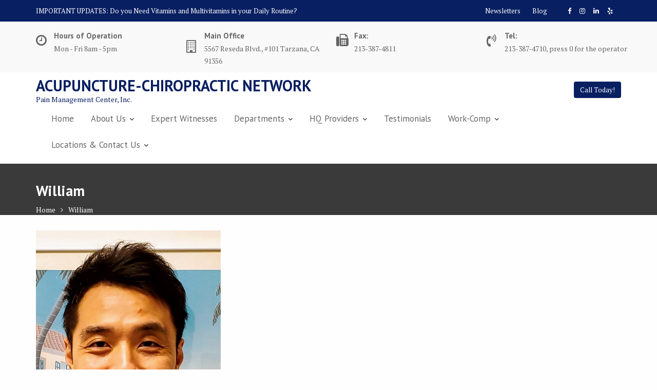

--- FILE ---
content_type: text/html; charset=UTF-8
request_url: https://acunetwork.com/william-s/
body_size: 6010
content:
<!DOCTYPE html><html lang="en-US">
        	<head>

		        <meta charset="UTF-8">
        <meta name="viewport" content="width=device-width, initial-scale=1">
        <link rel="profile" href="//gmpg.org/xfn/11">
        <link rel="pingback" href="https://acunetwork.com/xmlrpc.php">
        <title>William &#8211; Acupuncture-Chiropractic Network</title>
<meta name='robots' content='max-image-preview:large' />
<meta name="viewport" content="width=device-width, initial-scale=1.0, maximum-scale=1.0, user-scalable=0" /><link rel='dns-prefetch' href='//maxcdn.bootstrapcdn.com' />
<link rel='dns-prefetch' href='//fonts.googleapis.com' />
<link rel='dns-prefetch' href='//s.w.org' />
<link rel="alternate" type="application/rss+xml" title="Acupuncture-Chiropractic Network &raquo; Feed" href="https://acunetwork.com/feed/" />
<link rel="alternate" type="application/rss+xml" title="Acupuncture-Chiropractic Network &raquo; Comments Feed" href="https://acunetwork.com/comments/feed/" />
		<script type="text/javascript">
			window._wpemojiSettings = {"baseUrl":"https:\/\/s.w.org\/images\/core\/emoji\/13.0.1\/72x72\/","ext":".png","svgUrl":"https:\/\/s.w.org\/images\/core\/emoji\/13.0.1\/svg\/","svgExt":".svg","source":{"concatemoji":"https:\/\/acunetwork.com\/wp-includes\/js\/wp-emoji-release.min.js?ver=5.7.14"}};
			!function(e,a,t){var n,r,o,i=a.createElement("canvas"),p=i.getContext&&i.getContext("2d");function s(e,t){var a=String.fromCharCode;p.clearRect(0,0,i.width,i.height),p.fillText(a.apply(this,e),0,0);e=i.toDataURL();return p.clearRect(0,0,i.width,i.height),p.fillText(a.apply(this,t),0,0),e===i.toDataURL()}function c(e){var t=a.createElement("script");t.src=e,t.defer=t.type="text/javascript",a.getElementsByTagName("head")[0].appendChild(t)}for(o=Array("flag","emoji"),t.supports={everything:!0,everythingExceptFlag:!0},r=0;r<o.length;r++)t.supports[o[r]]=function(e){if(!p||!p.fillText)return!1;switch(p.textBaseline="top",p.font="600 32px Arial",e){case"flag":return s([127987,65039,8205,9895,65039],[127987,65039,8203,9895,65039])?!1:!s([55356,56826,55356,56819],[55356,56826,8203,55356,56819])&&!s([55356,57332,56128,56423,56128,56418,56128,56421,56128,56430,56128,56423,56128,56447],[55356,57332,8203,56128,56423,8203,56128,56418,8203,56128,56421,8203,56128,56430,8203,56128,56423,8203,56128,56447]);case"emoji":return!s([55357,56424,8205,55356,57212],[55357,56424,8203,55356,57212])}return!1}(o[r]),t.supports.everything=t.supports.everything&&t.supports[o[r]],"flag"!==o[r]&&(t.supports.everythingExceptFlag=t.supports.everythingExceptFlag&&t.supports[o[r]]);t.supports.everythingExceptFlag=t.supports.everythingExceptFlag&&!t.supports.flag,t.DOMReady=!1,t.readyCallback=function(){t.DOMReady=!0},t.supports.everything||(n=function(){t.readyCallback()},a.addEventListener?(a.addEventListener("DOMContentLoaded",n,!1),e.addEventListener("load",n,!1)):(e.attachEvent("onload",n),a.attachEvent("onreadystatechange",function(){"complete"===a.readyState&&t.readyCallback()})),(n=t.source||{}).concatemoji?c(n.concatemoji):n.wpemoji&&n.twemoji&&(c(n.twemoji),c(n.wpemoji)))}(window,document,window._wpemojiSettings);
		</script>
		<style type="text/css">
img.wp-smiley,
img.emoji {
	display: inline !important;
	border: none !important;
	box-shadow: none !important;
	height: 1em !important;
	width: 1em !important;
	margin: 0 .07em !important;
	vertical-align: -0.1em !important;
	background: none !important;
	padding: 0 !important;
}
</style>
	<link rel='stylesheet' id='wp-block-library-css'  href='https://acunetwork.com/wp-includes/css/dist/block-library/style.min.css?ver=5.7.14' type='text/css' media='all' />
<link rel='stylesheet' id='wp-block-library-theme-css'  href='https://acunetwork.com/wp-includes/css/dist/block-library/theme.min.css?ver=5.7.14' type='text/css' media='all' />
<link rel='stylesheet' id='fontawesome-css'  href='https://acunetwork.com/wp-content/plugins/gutentor/assets/library/font-awesome-4.7.0/css/font-awesome.min.css?ver=4' type='text/css' media='all' />
<link rel='stylesheet' id='animate-css'  href='https://acunetwork.com/wp-content/plugins/gutentor/assets/library/animatecss/animate.min.css?ver=3.7.2' type='text/css' media='all' />
<link rel='stylesheet' id='wpness-grid-css'  href='https://acunetwork.com/wp-content/plugins/gutentor/assets/library/wpness-grid/wpness-grid.min.css?ver=1.0.0' type='text/css' media='all' />
<link rel='stylesheet' id='font-awesome-css'  href='//maxcdn.bootstrapcdn.com/font-awesome/4.7.0/css/font-awesome.min.css?ver=5.7.14' type='text/css' media='all' />
<link rel='stylesheet' id='custom-style-css'  href='https://acunetwork.com/wp-content/plugins/simple-contact-info-widget/css/hover-min.css?ver=5.7.14' type='text/css' media='all' />
<link rel='stylesheet' id='medical-circle-googleapis-css'  href='//fonts.googleapis.com/css?family=PT+Sans:400,700|PT+Serif:400,700' type='text/css' media='all' />
<link rel='stylesheet' id='bootstrap-css'  href='https://acunetwork.com/wp-content/themes/medical-circle/assets/library/bootstrap/css/bootstrap.min.css?ver=3.3.6' type='text/css' media='all' />
<link rel='stylesheet' id='slick-css'  href='https://acunetwork.com/wp-content/plugins/gutentor/assets/library/slick/slick.min.css?ver=1.8.1' type='text/css' media='all' />
<link rel='stylesheet' id='magnific-popup-css'  href='https://acunetwork.com/wp-content/plugins/gutentor/assets/library/magnific-popup/magnific-popup.min.css?ver=1.8.0' type='text/css' media='all' />
<link rel='stylesheet' id='medical-circle-style-css'  href='https://acunetwork.com/wp-content/themes/medical-circle/style.css?ver=5.7.14' type='text/css' media='all' />
<style id='medical-circle-style-inline-css' type='text/css'>

              .inner-main-title {
                background-image:url('');
                background-repeat:no-repeat;
                background-size:cover;
                background-attachment:fixed;
                background-position: center; 
                height: 100px;
            }
            .top-header,
            article.post .entry-header .year,
            .wpcf7-form input.wpcf7-submit ::before ,
            .btn-primary::before {
                background-color: #081f62;
            }
            .site-footer{
                background-color: #4c5876;
            }
            .copy-right{
                background-color: #081f62;
            }
	        .site-title,
	        .site-title a,
	        .site-description,
	        .site-description a,
            a:hover,
            a:active,
            a:focus,
            .widget li a:hover,
            .posted-on a:hover,
            .author.vcard a:hover,
            .cat-links a:hover,
            .comments-link a:hover,
            .edit-link a:hover,
            .tags-links a:hover,
            .byline a:hover,
            .main-navigation .acme-normal-page .current_page_item a,
            .main-navigation .acme-normal-page .current-menu-item a,
            .main-navigation .active a,
            .main-navigation .navbar-nav >li a:hover,
            .team-item h3 a:hover,
            .news-notice-content .news-content a:hover,
            .single-item .fa,
            .department-title-wrapper .department-title.active a,
			.department-title-wrapper .department-title.active a i,
			.department-title-wrapper .department-title:hover a,
			 .at-social .socials li a{
                color: #081f62;
            }
            .navbar .navbar-toggle:hover,
            .main-navigation .current_page_ancestor > a:before,
            .comment-form .form-submit input,
            .btn-primary,
            .line > span,
            .wpcf7-form input.wpcf7-submit,
            .wpcf7-form input.wpcf7-submit:hover,
            i.slick-arrow:hover,
            article.post .entry-header,
            .sm-up-container,
            .btn-primary.btn-reverse:before,
            #at-shortcode-bootstrap-modal .modal-header{
                background-color: #081f62;
                color:#fff;
            }
            .blog article.sticky{
                border: 2px solid #081f62;
            }
</style>
<link rel='stylesheet' id='medical_circle-block-front-styles-css'  href='https://acunetwork.com/wp-content/themes/medical-circle/acmethemes/gutenberg/gutenberg-front.css?ver=1.0' type='text/css' media='all' />
<link rel='stylesheet' id='wp-components-css'  href='https://acunetwork.com/wp-includes/css/dist/components/style.min.css?ver=5.7.14' type='text/css' media='all' />
<link rel='stylesheet' id='wp-block-editor-css'  href='https://acunetwork.com/wp-includes/css/dist/block-editor/style.min.css?ver=5.7.14' type='text/css' media='all' />
<link rel='stylesheet' id='wp-nux-css'  href='https://acunetwork.com/wp-includes/css/dist/nux/style.min.css?ver=5.7.14' type='text/css' media='all' />
<link rel='stylesheet' id='wp-editor-css'  href='https://acunetwork.com/wp-includes/css/dist/editor/style.min.css?ver=5.7.14' type='text/css' media='all' />
<link rel='stylesheet' id='gutentor-css'  href='https://acunetwork.com/wp-content/plugins/gutentor/dist/blocks.style.build.css?ver=3.0.8' type='text/css' media='all' />
<script type='text/javascript' src='https://acunetwork.com/wp-includes/js/jquery/jquery.min.js?ver=3.5.1' id='jquery-core-js'></script>
<script type='text/javascript' src='https://acunetwork.com/wp-includes/js/jquery/jquery-migrate.min.js?ver=3.3.2' id='jquery-migrate-js'></script>
<!--[if lt IE 9]>
<script type='text/javascript' src='https://acunetwork.com/wp-content/themes/medical-circle/assets/library/html5shiv/html5shiv.min.js?ver=3.7.3' id='html5-js'></script>
<![endif]-->
<!--[if lt IE 9]>
<script type='text/javascript' src='https://acunetwork.com/wp-content/themes/medical-circle/assets/library/respond/respond.min.js?ver=1.1.2' id='respond-js'></script>
<![endif]-->
<link rel="https://api.w.org/" href="https://acunetwork.com/wp-json/" /><link rel="alternate" type="application/json" href="https://acunetwork.com/wp-json/wp/v2/pages/2848" /><link rel="EditURI" type="application/rsd+xml" title="RSD" href="https://acunetwork.com/xmlrpc.php?rsd" />
<link rel="wlwmanifest" type="application/wlwmanifest+xml" href="https://acunetwork.com/wp-includes/wlwmanifest.xml" /> 
<meta name="generator" content="WordPress 5.7.14" />
<link rel="canonical" href="https://acunetwork.com/william-s/" />
<link rel='shortlink' href='https://acunetwork.com/?p=2848' />
<link rel="alternate" type="application/json+oembed" href="https://acunetwork.com/wp-json/oembed/1.0/embed?url=https%3A%2F%2Facunetwork.com%2Fwilliam-s%2F" />
<link rel="alternate" type="text/xml+oembed" href="https://acunetwork.com/wp-json/oembed/1.0/embed?url=https%3A%2F%2Facunetwork.com%2Fwilliam-s%2F&#038;format=xml" />
<style type="text/css" id="custom-background-css">
body.custom-background { background-color: #fefefe; }
</style>
	
	</head>
<body class="page-template-default page page-id-2848 custom-background gutentor-active acme-animate no-sidebar group-blog">

        <div class="site" id="page">
                <a class="skip-link screen-reader-text" href="#content">Skip to content</a>
                    <div class="top-header">
                <div class="container">
                    <div class="row">
                        <div class="col-sm-6 text-left">
                            				<div class="top-header-latest-posts at-display-inline-block">
					<div class="bn-title at-display-inline-block">
						IMPORTANT UPDATES:					</div>
					<div class="news-notice-content at-display-inline-block">
													<span class="news-content">
								<a href="https://acunetwork.com/do-you-need-vitamins-and-multivitamins-in-your-daily-routine/" title="Do you Need Vitamins and Multivitamins in your Daily Routine?">
									Do you Need Vitamins and Multivitamins in your Daily Routine?								</a>
							</span>
													<span class="news-content">
								<a href="https://acunetwork.com/tips-to-build-attention-span/" title="Tips to Build Attention Span">
									Tips to Build Attention Span								</a>
							</span>
													<span class="news-content">
								<a href="https://acunetwork.com/5-simple-stretches-for-a-better-nights-rest/" title="5 Simple Stretches for a Better Night’s Rest">
									5 Simple Stretches for a Better Night’s Rest								</a>
							</span>
													<span class="news-content">
								<a href="https://acunetwork.com/4-key-workouts-for-staying-active-as-you-age/" title="4 Key Workouts for Staying Active as You Age">
									4 Key Workouts for Staying Active as You Age								</a>
							</span>
											</div>
				</div> <!-- .header-latest-posts -->
				                        </div>
                        <div class="col-sm-6 text-right">
                            <div class='at-first-level-nav at-display-inline-block text-right'><ul id="menu-top-menu" class="menu"><li id="menu-item-1600" class="menu-item menu-item-type-post_type menu-item-object-page menu-item-1600"><a href="https://acunetwork.com/newsletters/">Newsletters</a></li>
<li id="menu-item-2372" class="menu-item menu-item-type-post_type menu-item-object-page menu-item-2372"><a href="https://acunetwork.com/blog-2/">Blog</a></li>
</ul></div><ul class="socials at-display-inline-block"><li><a href="https://www.facebook.com/katzacupuncture" target="_blank"><i class="fa fa-facebook"></i></a></li><li><a href="https://www.instagram.com/acupuncturenetwork/" target="_blank"><i class="fa fa-instagram"></i></a></li><li><a href="https://www.linkedin.com/company/acupuncturenetwork" target="_blank"><i class="fa fa-linkedin"></i></a></li><li><a href="https://www.yelp.com/biz/alejandro-katz-lac-qme-omd-tarzana?utm_campaign=www_business_share_popup&#038;utm_medium=copy_link&#038;utm_source=(direct)" target=""><i class="fa fa-yelp"></i></a></li></ul>                        </div>
                    </div>
                </div>
            </div>
            <div class="info-icon-box-wrapper at-gray-bg hidden-sm hidden-xs"><div class="container"><div class='row'>			<div class="info-icon-box col-md-3">
									<div class="info-icon">
						<i class="fa fa-clock-o"></i>
					</div>
										<div class="info-icon-details">
						<h6 class="icon-title">Hours of Operation</h6><span class="icon-desc">Mon - Fri 8am - 5pm</span>					</div>
								</div>
						<div class="info-icon-box col-md-3">
									<div class="info-icon">
						<i class="fa fa-building-o"></i>
					</div>
										<div class="info-icon-details">
						<h6 class="icon-title">Main Office</h6><span class="icon-desc">5567 Reseda Blvd., #101 Tarzana, CA 91356</span>					</div>
								</div>
						<div class="info-icon-box col-md-3">
									<div class="info-icon">
						<i class="fa fa-fax"></i>
					</div>
										<div class="info-icon-details">
						<h6 class="icon-title">Fax: </h6><span class="icon-desc">213-387-4811</span>					</div>
								</div>
						<div class="info-icon-box col-md-3">
									<div class="info-icon">
						<i class="fa fa-volume-control-phone"></i>
					</div>
										<div class="info-icon-details">
						<h6 class="icon-title">Tel:</h6><span class="icon-desc">213-387-4710, press 0 for the operator</span>					</div>
								</div>
			</div></div></div>        <div class="navbar at-navbar  medical-circle-sticky" id="navbar" role="navigation">
            <div class="container">
                <div class="navbar-header">
                    <button type="button" class="navbar-toggle" data-toggle="collapse" data-target=".navbar-collapse"><i class="fa fa-bars"></i></button>
                                                    <p class="site-title">
                                    <a href="https://acunetwork.com/" title="Acupuncture-Chiropractic Network" rel="home">Acupuncture-Chiropractic Network</a>
                                </p>
                                                            <p class="site-description">Pain Management Center, Inc.</p>
                                            </div>
                                            <a class="featured-button btn btn-primary hidden-xs hidden-sm hidden-xs" href="tel:%20213-387-4710,%20press%200%20for%20the%20operator">Call Today!</a>
                                        <div class="main-navigation navbar-collapse collapse">
                    <ul id="primary-menu" class="nav navbar-nav navbar-right acme-normal-page"><li id="menu-item-1707" class="menu-item menu-item-type-custom menu-item-object-custom menu-item-home menu-item-1707"><a href="https://acunetwork.com">Home</a></li>
<li id="menu-item-2093" class="menu-item menu-item-type-custom menu-item-object-custom menu-item-has-children menu-item-2093"><a href="#">About Us</a>
<ul class="sub-menu">
	<li id="menu-item-767" class="menu-item menu-item-type-post_type menu-item-object-page menu-item-767"><a href="https://acunetwork.com/our-story/">Our Story</a></li>
	<li id="menu-item-764" class="menu-item menu-item-type-post_type menu-item-object-page menu-item-764"><a href="https://acunetwork.com/acupuncture-history/">Acupuncture History</a></li>
	<li id="menu-item-763" class="menu-item menu-item-type-post_type menu-item-object-page menu-item-763"><a href="https://acunetwork.com/benefits-of-acupuncture/">Benefits of Acupuncture</a></li>
</ul>
</li>
<li id="menu-item-2864" class="menu-item menu-item-type-post_type menu-item-object-page menu-item-2864"><a href="https://acunetwork.com/expert-witness-consultants/">Expert Witnesses</a></li>
<li id="menu-item-2088" class="menu-item menu-item-type-custom menu-item-object-custom menu-item-has-children menu-item-2088"><a href="#">Departments</a>
<ul class="sub-menu">
	<li id="menu-item-2099" class="menu-item menu-item-type-custom menu-item-object-custom menu-item-has-children menu-item-2099"><a href="#">Administration ></a>
	<ul class="sub-menu">
		<li id="menu-item-2100" class="menu-item menu-item-type-post_type menu-item-object-page menu-item-2100"><a href="https://acunetwork.com/claims-billing-department/">Claims &#038; Billing</a></li>
		<li id="menu-item-2101" class="menu-item menu-item-type-post_type menu-item-object-page menu-item-2101"><a href="https://acunetwork.com/referrals-scheduling/">Referrals &#038; Scheduling</a></li>
	</ul>
</li>
	<li id="menu-item-2098" class="menu-item menu-item-type-custom menu-item-object-custom menu-item-has-children menu-item-2098"><a href="#">Medical ></a>
	<ul class="sub-menu">
		<li id="menu-item-2090" class="menu-item menu-item-type-post_type menu-item-object-page menu-item-2090"><a href="https://acunetwork.com/what-is-acupuncture/">Acupuncture Care</a></li>
		<li id="menu-item-3558" class="menu-item menu-item-type-post_type menu-item-object-page menu-item-3558"><a href="https://acunetwork.com/chiropractic-care/">Chiropractic Care</a></li>
		<li id="menu-item-2092" class="menu-item menu-item-type-post_type menu-item-object-page menu-item-2092"><a href="https://acunetwork.com/extensive-operation-theater/">McKenzie Method (Tarzana Only)</a></li>
		<li id="menu-item-1813" class="menu-item menu-item-type-post_type menu-item-object-page menu-item-1813"><a href="https://acunetwork.com/pediatrics-2/">Pediatrics</a></li>
		<li id="menu-item-2089" class="menu-item menu-item-type-post_type menu-item-object-page menu-item-2089"><a href="https://acunetwork.com/physiotherapy/">Physiotherapy</a></li>
	</ul>
</li>
	<li id="menu-item-3097" class="menu-item menu-item-type-post_type menu-item-object-page menu-item-3097"><a href="https://acunetwork.com/provider-education/">Provider Education</a></li>
</ul>
</li>
<li id="menu-item-2094" class="menu-item menu-item-type-custom menu-item-object-custom menu-item-has-children menu-item-2094"><a href="#">HQ Providers</a>
<ul class="sub-menu">
	<li id="menu-item-366" class="menu-item menu-item-type-post_type menu-item-object-page menu-item-366"><a href="https://acunetwork.com/acupuncturists/">Acupuncturists</a></li>
	<li id="menu-item-365" class="menu-item menu-item-type-post_type menu-item-object-page menu-item-365"><a href="https://acunetwork.com/chiropractors/">Chiropractors</a></li>
	<li id="menu-item-971" class="menu-item menu-item-type-post_type menu-item-object-page menu-item-971"><a href="https://acunetwork.com/mckenzie-specialist/">McKenzie Exercises</a></li>
</ul>
</li>
<li id="menu-item-383" class="menu-item menu-item-type-post_type menu-item-object-page menu-item-383"><a href="https://acunetwork.com/testimonials/">Testimonials</a></li>
<li id="menu-item-2103" class="menu-item menu-item-type-custom menu-item-object-custom menu-item-has-children menu-item-2103"><a href="#">Work-Comp</a>
<ul class="sub-menu">
	<li id="menu-item-2097" class="menu-item menu-item-type-post_type menu-item-object-page menu-item-2097"><a href="https://acunetwork.com/joinournetwork/">Join Our Network</a></li>
	<li id="menu-item-1081" class="menu-item menu-item-type-post_type menu-item-object-page menu-item-1081"><a href="https://acunetwork.com/mpn-access/">MPN Access</a></li>
	<li id="menu-item-1097" class="menu-item menu-item-type-post_type menu-item-object-page menu-item-1097"><a href="https://acunetwork.com/omfs-fee-schedule/">OMFS (Fee Schedule)</a></li>
	<li id="menu-item-676" class="menu-item menu-item-type-post_type menu-item-object-page menu-item-676"><a href="https://acunetwork.com/seminars/">Seminars</a></li>
	<li id="menu-item-3238" class="menu-item menu-item-type-post_type menu-item-object-page menu-item-has-children menu-item-3238"><a href="https://acunetwork.com/forms-for-our-providers/">Forms for Our Providers</a>
	<ul class="sub-menu">
		<li id="menu-item-3240" class="menu-item menu-item-type-post_type menu-item-object-post menu-item-3240"><a href="https://acunetwork.com/acupuncture-forms/">Acupuncture Forms</a></li>
		<li id="menu-item-3239" class="menu-item menu-item-type-post_type menu-item-object-post menu-item-3239"><a href="https://acunetwork.com/chiropractic-forms/">Chiropractic Forms</a></li>
	</ul>
</li>
</ul>
</li>
<li id="menu-item-3170" class="menu-item menu-item-type-post_type menu-item-object-page menu-item-has-children menu-item-3170"><a href="https://acunetwork.com/locations-and-contact-us/">Locations &#038; Contact Us</a>
<ul class="sub-menu">
	<li id="menu-item-357" class="menu-item menu-item-type-post_type menu-item-object-page menu-item-357"><a href="https://acunetwork.com/locationscontactus/">Acupuncture Locations</a></li>
	<li id="menu-item-3171" class="menu-item menu-item-type-post_type menu-item-object-page menu-item-3171"><a href="https://acunetwork.com/chiropractic-locations-contact-us/">Chiropractic Locations</a></li>
</ul>
</li>
</ul>                </div><!--/.nav-collapse -->
            </div>
        </div>
        	<div class="wrapper inner-main-title">
		<div class="container">
			<header class="entry-header init-animate">
				<h1 class="entry-title">William</h1>				<div class='breadcrumbs init-animate'><div id='medical-circle-breadcrumbs'><div role="navigation" aria-label="Breadcrumbs" class="breadcrumb-trail breadcrumbs" itemprop="breadcrumb"><ul class="trail-items" itemscope itemtype="http://schema.org/BreadcrumbList"><meta name="numberOfItems" content="2" /><meta name="itemListOrder" content="Ascending" /><li itemprop="itemListElement" itemscope itemtype="http://schema.org/ListItem" class="trail-item trail-begin"><a href="https://acunetwork.com/" rel="home" itemprop="item"><span itemprop="name">Home</span></a><meta itemprop="position" content="1" /></li><li class="trail-item trail-end"><span><span>William</span></span></li></ul></div></div></div>			</header><!-- .entry-header -->
		</div>
	</div>
	<div id="content" class="site-content container clearfix">
		<div id="primary" class="content-area">
		<main id="main" class="site-main" role="main">
			<article id="post-2848" class="init-animate post-2848 page type-page status-publish has-post-thumbnail hentry">
	<div class="single-feat clearfix"><figure class="single-thumb single-thumb-full"><img width="360" height="484" src="https://acunetwork.com/wp-content/uploads/2023/02/William-SUi.png" class="attachment-full size-full wp-post-image" alt="" loading="lazy" srcset="https://acunetwork.com/wp-content/uploads/2023/02/William-SUi.png 360w, https://acunetwork.com/wp-content/uploads/2023/02/William-SUi-223x300.png 223w" sizes="(max-width: 360px) 100vw, 360px" /></figure></div>	<!-- .single-feat-->
	<div class="content-wrapper">
		<div class="entry-content">
			
<p>Coordinator for Chinese-Korean Providers &amp; Credentialing Team</p>
		</div><!-- .entry-content -->
        	</div>
</article><!-- #post-## -->
		</main><!-- #main -->
	</div><!-- #primary -->
</div><!-- #content -->
        <div class="clearfix"></div>
        <footer class="site-footer">
                            <div class="footer-columns at-fixed-width">
                    <div class="footer-ful-width"><div class="container"><div class="row"><div class='col-md-12'><div class='row'>			<div class="info-icon-box col-md-3">
									<div class="info-icon">
						<i class="fa fa-clock-o"></i>
					</div>
										<div class="info-icon-details">
						<h6 class="icon-title">Hours of Operation</h6><span class="icon-desc">Mon - Fri 8am - 5pm</span>					</div>
								</div>
						<div class="info-icon-box col-md-3">
									<div class="info-icon">
						<i class="fa fa-building-o"></i>
					</div>
										<div class="info-icon-details">
						<h6 class="icon-title">Main Office</h6><span class="icon-desc">5567 Reseda Blvd., #101 Tarzana, CA 91356</span>					</div>
								</div>
						<div class="info-icon-box col-md-3">
									<div class="info-icon">
						<i class="fa fa-fax"></i>
					</div>
										<div class="info-icon-details">
						<h6 class="icon-title">Fax: </h6><span class="icon-desc">213-387-4811</span>					</div>
								</div>
						<div class="info-icon-box col-md-3">
									<div class="info-icon">
						<i class="fa fa-volume-control-phone"></i>
					</div>
										<div class="info-icon-details">
						<h6 class="icon-title">Tel:</h6><span class="icon-desc">213-387-4710, press 0 for the operator</span>					</div>
								</div>
			</div></div></div></div></div>
                </div>
                <div class="clearfix"></div>
                            <div class="copy-right">
                <div class='container'>
                    <div class="row">
                        <div class="col-sm-6 init-animate">
                            <div class="footer-copyright text-left">
                                                                    <p class="at-display-inline-block">
                                        © All rights reserved 2020 Pain Management Center, Inc.                                    </p>
                                                            </div>
                        </div>
                        <div class="col-sm-6 init-animate">
                            <div class='text-right'><ul class="socials at-display-inline-block"><li><a href="https://www.facebook.com/katzacupuncture" target="_blank"><i class="fa fa-facebook"></i></a></li><li><a href="https://www.instagram.com/acupuncturenetwork/" target="_blank"><i class="fa fa-instagram"></i></a></li><li><a href="https://www.linkedin.com/company/acupuncturenetwork" target="_blank"><i class="fa fa-linkedin"></i></a></li><li><a href="https://www.yelp.com/biz/alejandro-katz-lac-qme-omd-tarzana?utm_campaign=www_business_share_popup&#038;utm_medium=copy_link&#038;utm_source=(direct)" target=""><i class="fa fa-yelp"></i></a></li></ul></div>                        </div>
                    </div>
                </div>
                <a href="#page" class="sm-up-container"><i class="fa fa-angle-up sm-up"></i></a>
            </div>
        </footer>
                <!-- Modal -->
            <div id="at-shortcode-bootstrap-modal" class="modal fade" role="dialog">
                <div class="modal-dialog">
                    <!-- Modal content-->
                    <div class="modal-content">
                        <div class="modal-header">
                            <button type="button" class="close" data-dismiss="modal">&times;</button>
	                                                        <h4 class="modal-title">Make Appointment</h4>
		                                                </div>
                        <div class="modal-body">
                            [contact-form-7 id="141" title="Appointment Form"]                        </div>
                    </div><!--.modal-content-->
                </div>
            </div><!--#at-shortcode-bootstrap-modal-->
		            </div><!-- #page -->
    <script type='text/javascript' src='https://acunetwork.com/wp-content/plugins/gutentor/assets/library/wow/wow.min.js?ver=1.2.1' id='wow-js'></script>
<script type='text/javascript' src='https://acunetwork.com/wp-content/plugins/gutentor/assets/library/slick/slick.min.js?ver=1.8.1' id='slick-js'></script>
<script type='text/javascript' src='https://acunetwork.com/wp-content/themes/medical-circle/acmethemes/core/js/skip-link-focus-fix.js?ver=20130115' id='medical-circle-skip-link-focus-fix-js'></script>
<script type='text/javascript' src='https://acunetwork.com/wp-content/themes/medical-circle/assets/library/bootstrap/js/bootstrap.min.js?ver=3.3.6' id='bootstrap-js'></script>
<script type='text/javascript' src='https://acunetwork.com/wp-content/plugins/gutentor/assets/library/magnific-popup/jquery.magnific-popup.min.js?ver=1.1.0' id='magnific-popup-js'></script>
<script type='text/javascript' src='https://acunetwork.com/wp-content/themes/medical-circle/assets/js/medical-circle-custom.js?ver=1.0.1' id='medical-circle-custom-js'></script>
<script type='text/javascript' src='https://acunetwork.com/wp-includes/js/imagesloaded.min.js?ver=4.1.4' id='imagesloaded-js'></script>
<script type='text/javascript' src='https://acunetwork.com/wp-includes/js/masonry.min.js?ver=4.2.2' id='masonry-js'></script>
<script type='text/javascript' id='gutentor-block-js-extra'>
/* <![CDATA[ */
var gutentorLS = {"fontAwesomeVersion":"4","restNonce":"5d5887db8a","restUrl":"https:\/\/acunetwork.com\/wp-json\/"};
/* ]]> */
</script>
<script type='text/javascript' src='https://acunetwork.com/wp-content/plugins/gutentor/assets/js/gutentor.min.js?ver=3.0.8' id='gutentor-block-js'></script>
<script type='text/javascript' src='https://acunetwork.com/wp-includes/js/wp-embed.min.js?ver=5.7.14' id='wp-embed-js'></script>
</body>
</html>

--- FILE ---
content_type: text/javascript
request_url: https://acunetwork.com/wp-content/plugins/gutentor/assets/js/gutentor.min.js?ver=3.0.8
body_size: 4842
content:
(function(a){function b(d){if(c[d])return c[d].exports;var e=c[d]={i:d,l:!1,exports:{}};return a[d].call(e.exports,e,e.exports,b),e.l=!0,e.exports}var c={};return b.m=a,b.c=c,b.d=function(a,c,d){b.o(a,c)||Object.defineProperty(a,c,{configurable:!1,enumerable:!0,get:d})},b.n=function(a){var c=a&&a.__esModule?function(){return a['default']}:function(){return a};return b.d(c,'a',c),c},b.o=function(a,b){return Object.prototype.hasOwnProperty.call(a,b)},b.p='',b(b.s=4)})({4:function(){(function(a){function b(a){return'boolean'==typeof a?a:'true'===a}function c(a){let c={};a[0].hasAttribute('data-dots')&&(c.dots=b(a.data('dots'))),a[0].hasAttribute('data-arrows')&&(c.arrows=b(a.data('arrows'))),a[0].hasAttribute('data-infinite')&&(c.infinite=b(a.data('infinite'))),a[0].hasAttribute('data-speed')&&(c.speed=parseInt(a.data('speed'))),a[0].hasAttribute('data-slideitemdesktop')&&(c.slidesToShow=parseInt(a.data('slideitemdesktop'))),a[0].hasAttribute('data-slidescroll-desktop')&&(c.slidesToScroll=parseInt(a.data('slidescroll-desktop'))),c.nextArrow=a[0].hasAttribute('data-nextarrow')?'<span class="slick-next"><i class="'+a.data('nextarrow')+'"></i></span>':'<span class="slick-next"><i class="fas fa-angle-right"></i></span>',c.prevArrow=a[0].hasAttribute('data-prevarrow')?'<span class="slick-prev"><i class="'+a.data('prevarrow')+'"></i></span>':'<span class="slick-prev"><i class="fas fa-angle-left"></i></span>',a[0].hasAttribute('data-autoplay')&&(c.autoplay=b(a.data('autoplay')),a[0].hasAttribute('data-autoplayspeed')&&(c.autoplaySpeed=parseInt(a.data('autoplayspeed')))),a[0].hasAttribute('data-fade')&&(c.fade=b(a.data('fade'))),a[0].hasAttribute('data-blockimagesliderfade')&&(c.fade=b(a.data('blockimagesliderfade'))),a[0].hasAttribute('data-mode-center')&&(c.centerMode=b(a.data('mode-center'))),a[0].hasAttribute('data-mode-center-padding')&&(c.centerPadding=a.data('mode-center-padding'));let d={},e={};a[0].hasAttribute('data-slideitemtablet')&&(d.slidesToShow=parseInt(a.data('slideitemtablet'))),a[0].hasAttribute('data-slidescroll-tablet')&&(d.slidesToScroll=parseInt(a.data('slidescroll-tablet'))),a[0].hasAttribute('data-dotstablet')&&(d.dots=b(a.data('dotstablet'))),a[0].hasAttribute('data-arrowstablet')&&(d.arrows=b(a.data('arrowstablet'))),a[0].hasAttribute('data-slideitemmobile')&&(e.slidesToShow=parseInt(a.data('slideitemmobile'))),a[0].hasAttribute('data-slidescroll-mobile')&&(e.slidesToScroll=parseInt(a.data('slidescroll-mobile'))),a[0].hasAttribute('data-dotsmobile')&&(e.dots=b(a.data('dotsmobile'))),a[0].hasAttribute('data-arrowsmobile')&&(e.arrows=b(a.data('arrowsmobile')));c.responsive=[],c.responsive.push({breakpoint:1024,settings:d}),c.responsive.push({breakpoint:480,settings:e}),a[0].hasAttribute('data-arrowspositiondesktop')&&'gutentor-slick-a-default-desktop'!==a.data('arrowspositiondesktop')&&(c.appendArrows=a.siblings('.gutentor-slick-arrows')),v.hasClass('rtl')&&(c.rtl=!0),a.slick(c)}function d(a,b=!1,c=!1){let d={};d=b?{type:'image',closeBtnInside:!1,fixedContentPos:!1}:{type:'iframe',mainClass:'mfp-fade',removalDelay:160,preloader:!1,fixedContentPos:!1},c&&(d.gallery={enabled:!0,navigateByImgClick:!0,preload:[0,1]},d.callbacks={elementParse:function(a){a.type='g-popup-video'===a.el[0].getAttribute('data-media-type')?'iframe':'image'}}),a.magnificPopup(d)}function e(a){let b={barColor:a.data('barcolor'),trackColor:a.data('trackcolor'),scaleColor:a.data('scalecolor'),size:a.data('size'),lineCap:a.data('linecap'),animate:a.data('animate'),lineWidth:a.data('linewidth')};a.easyPieChart(b)}function f(a){let b=parseInt(a.data('start')),c=parseInt(a.data('end')),d=parseInt(a.data('duration')),e=new CountUp(a[0],b,c,0,d);e.start()}function g(b){let c=a(window).scrollTop(),d=c+a(window).height(),e=a(b).offset().top,f=e+a(b).height();return f<=d&&e>=c}function h(){(s.length||t.length)&&a('.gutentor-single-item-number,.gutentor-counter-number-main').each(function(){let b=a(this);g(b)&&!b.hasClass('g-c-loaded')&&(b.addClass('g-c-loaded'),f(b))}),(q.length||r.length)&&a('.gutentor-progressbar-circular,.gutentor-element-progressbar-circular').each(function(){let b=a(this);g(b)&&!b.hasClass('g-c-loaded')&&(b.addClass('g-c-loaded'),e(b))}),(q.length||r.length)&&a('.gutentor-porgress-bar-item .progressbar,.gutentor-element-progressbar-box .gutentor-element-progressbar-horizontal').each(function(){let b=a(this);g(b)&&!b.hasClass('g-c-loaded')&&(b.addClass('g-c-loaded'),b.css('width',b.attr('data-width')+'%'))})}function i(a){let b=a.data('eventdate');if(void 0===b||null===b)return a.html('<span>Please set validate Date and time for countdown </span>'),!1;let c=a.data('expiredtext'),d=a.find('.day'),e=a.find('.hour'),f=a.find('.min'),g=a.find('.sec'),h=b.split('T');if(2!==h.length)return!1;let i=h[0],j=h[1],k=i.split('-');if(3!==k.length)return!1;let l=j.split(':');if(3!==l.length)return!1;let m=parseInt(k[0]),n=parseInt(k[1])-1,o=parseInt(k[2]),p=parseInt(l[0]),q=parseInt(l[1]),r=parseInt(l[2]),s=new Date(m,n,o,p,q,r,0).getTime(),t=setInterval(function(){var b=Math.floor;let h=new Date().getTime(),i=s-h,j=b(i/86400000),k=b(i%86400000/3600000),l=b(i%3600000/60000),m=b(i%60000/1e3);d.html(j),e.html(k),f.html(l),g.html(m),0>i&&(clearInterval(t),a.html('<span>'+c+'</span>'))},1e3)}function j(a,b){if(a.fireEvent)a.fireEvent('on'+b);else{let c=document.createEvent('Events');c.initEvent(b,!0,!1),a.dispatchEvent(c)}}function k(){p.on('click','.gutentor-tabs-list',function(){let b=a(this),c=b.data('index'),d=b.closest('.gutentor-tabs'),e=d.next('.gutentor-tabs-content-wrap'),f=e.find('.'+c);f.siblings().removeClass('gutentor-tab-content-active'),b.siblings().removeClass('gutentor-tab-active'),f.addClass('gutentor-tab-content-active'),b.addClass('gutentor-tab-active')})}function l(b){p.on('click',b,function(c){c.preventDefault(),'.gutentor-show-more-button'===b?a(this).closest('.gutentor-single-item-content').addClass('show-more-content'):a(this).closest('.gutentor-single-item-content').removeClass('show-more-content')})}function m(a){let b;switch(a){case'gp4-animation-1':b='<div class="gutentor-loading-wrap"></div>';break;case'gp4-animation-2':b='<div class="gutentor-loading-wrap"><div class="gutentor-loading-2"><div></div><div></div><div></div></div></div>';break;case'gp4-animation-3':b='<div class="gutentor-loading-wrap"><div class="gutentor-loading-3"><div></div><div></div><div></div><div></div><div></div><div></div><div></div><div></div><div></div><div></div><div></div><div></div></div></div>';break;case'gp4-animation-4':b='<div class="gutentor-loading-wrap"></div>';break;case'gp4-animation-5':b='<div class="gutentor-loading-wrap"><div class="gutentor-loading-5"></div></div>';break;default:b='';}return b}function n(b,c,d=!1){c.innerBlockType=b.data('i-b'),c.blockId=b.find('.gutentor-post-module').data('gbid'),c.postId=b.data('gpid'),b.find('.gutentor-filter-navigation').length?(c.gTax=b.find('.gutentor-filter-navigation').data('gtax'),c.gTerm=b.find('.gutentor-filter-item-active').children().attr('data-gterm'),'gAll'===c.gTerm&&(c.allOpt=b.find('.gutentor-filter-item-active').children().attr('data-all-opt'))):(c.gTax='default',c.gTerm='default'),c.paged||(c.paged=1),b.find('.g-fm-search').length&&(c.s=b.find('.g-fm-search').val()),a.ajax({type:'GET',url:gutentorLS.restUrl+'gutentor-self-api/v1/gadvancedb',data:c,beforeSend:function(a){b.addClass(b.data('l-ani')),a.setRequestHeader('X-WP-Nonce',gutentorLS.restNonce),b.removeClass('gutentor-loaded'),b.find('.gutentor-post-module .grid-container').append(m(b.data('l-ani')))}}).done(function(e){d?b.find('.gutentor-post-module .grid-container .grid-row').append(a(e.pBlog).find('.grid-container .grid-row').html()):b.find('.gutentor-post-module').replaceWith(e.pBlog),b.find('.gutentor-pagination').children().not(':first-child').not(':last-child').remove();let f=parseInt(c.paged),g=parseInt(e.max_num_pages);b.find('.gutentor-pagination').children('.gutentor-pagination-prev').after(e.pagination).children().attr('data-gpage',1<f?f-1:1),b.attr('data-maxnumpages',g),b.find('.gutentor-pagination').children('.gutentor-pagination-next').children().attr('data-gpage',g>f?f+1:g),1>=f?(b.find('.gutentor-pagination').children('.gutentor-pagination-prev').children().addClass('gutentor-disabled'),b.find('.gutentor-navigation').find('.g-nav-prev').addClass('gutentor-disabled')):(b.find('.gutentor-pagination').children('.gutentor-pagination-prev').children().removeClass('gutentor-disabled'),b.find('.gutentor-navigation').find('.g-nav-prev').removeClass('gutentor-disabled')),g<=f?(b.find('.gutentor-pagination').children('.gutentor-pagination-next').children().addClass('gutentor-disabled'),b.find('.gutentor-navigation').find('.g-nav-next').addClass('gutentor-disabled'),b.find('.gutentor-post-footer.g-ap-load-more-template a.gutentor-button').addClass('gutentor-disabled')):(b.find('.gutentor-pagination').children('.gutentor-pagination-next').children().removeClass('gutentor-disabled'),b.find('.gutentor-navigation').find('.g-nav-next').removeClass('gutentor-disabled'),b.find('.gutentor-post-footer.g-ap-load-more-template a.gutentor-button').removeClass('gutentor-disabled'))}).fail(function(a,b,c){console.log(a+' :: '+b+' :: '+c)}).always(function(){a('.g-edd-cart .edd-no-js').hide(),a('.g-edd-cart .edd-add-to-cart').addClass('edd-has-js'),b.removeClass(b.data('l-ani')),b.addClass('gutentor-loaded'),b.find('.gutentor-post-module .grid-container').find('.gutentor-loading-wrap').remove()})}function o(){function b(a){let b='';for(let c in a)b+=a[c];return b}let c,e={},f={},g={},h=a('.g-fm-module');h.length&&h.find('.g-gm-item-wrap').isotope({itemSelector:'.g-gm-col',layoutMode:'fitRows',filter:function(){let b=a(this),d=!(c&&g[c])||b.text().match(g[c]),e=!(c&&f[c])||b.is(f[c]);return d&&e}}),a('.g-fm-fis').on('click','.g-fm-fi',function(){a(this).siblings().removeClass('g-fm-active'),a(this).addClass('g-fm-active');let d=a(this).closest('.g-fm-module');c=d.attr('data-filter-number');let g=a(this),h=g.parents('.g-fm-fis'),i=h.attr('data-filter');e[c]===void 0&&(e[c]={}),e[c][i]=g.attr('data-filter'),f[c]===void 0&&(f[c]={}),f[c]=b(e[c]);let j=g.closest('.g-fm-module').find('.g-gm-item-wrap');j.isotope()}),a('.g-fm-module .g-fm-search').keyup(function(a,b){let c;return b=b||100,function(){clearTimeout(c);let d=arguments,e=this;c=setTimeout(function(){a.apply(e,d)},b)}}(function(){let b=a(this).closest('.g-fm-module');c=b.attr('data-filter-number'),g[c]=new RegExp(a(this).val(),'gi');let d=a(this).closest('.g-fm-module').find('.g-gm-item-wrap');d.isotope()})),p.find('.g-fm-module').each(function(b){let c=a(this);c.attr('data-filter-number',b)}),p.find('.g-gm-module').each(function(){let b=a(this);if(b.hasClass('g-on-masonry')){let a=b.find('.g-gm-item-wrap');a.isotope({layoutMode:'masonry'})}let c=a(this);if(c.hasClass('g-on-popup')){let b=c.find('.g-gm-item-wrap');'undefined'!=typeof a.fn.imagesLoaded&&b.imagesLoaded(function(){c.fadeIn('slow'),b.masonry({itemSelector:'.g-gm-col '})})}let e=c.find('.g-gm-popup'),f=e.attr('data-media-type');'g-popup-img'===f&&d(e,!0,!0)})}const p=a(document),q=a('.gutentor-porgress-bar-item'),r=a('.gutentor-element-progressbar'),s=a('.gutentor-counter'),t=a('.gutentor-element-counter'),u=a(window),v=a('body'),w=u.width();h(),a(window).scroll(function(){h()}),a.fn.trigger2=function(b){return this.each(function(){let c=a(this).get(0);j(c,b)})},p.on('click','.gutentor-filter-navigation .gutentor-filter-item>a',function(b){b.preventDefault();let c=a(this),d=c.closest('.gutentor-filter-list'),e=c.closest('.gutentor-advanced-post-module');return!c.parent().hasClass('gutentor-filter-item-active')&&void(d.find('.gutentor-filter-item').removeClass('gutentor-filter-item-active'),c.parent().addClass('gutentor-filter-item-active'),e.find('.gutentor-post-footer.g-ap-load-more-template a.gutentor-button').removeAttr('data-gpage'),e.find('.g-fm-search').length&&e.find('.g-fm-search').val(''),n(e,{}))}),p.on('click','.gutentor-pagination a',function(b){b.preventDefault();let c=a(this),d=c.closest('.gutentor-advanced-post-module');if(c.hasClass('gutentor-disabled'))return!1;if(c.parent().hasClass('gutentor-pagination-active'))return!1;let e=c.parent().siblings('.gutentor-pagination-active').children().attr('data-gpage');if(e==c.attr('data-gpage'))return!1;let f={paged:c.attr('data-gpage')};return!(parseInt(d.attr('data-maxnumpages'))<parseInt(f.paged))&&void n(d,f)}),p.on('click','.gutentor-navigation a',function(b){b.preventDefault();let c=a(this),d=c.closest('.gutentor-navigation'),e=c.closest('.gutentor-advanced-post-module');if(c.hasClass('gutentor-disabled'))return!1;let f,g=parseInt(d.attr('data-gpage'));f=c.hasClass('g-nav-prev')?g-1:g+1;let h={paged:f};d.attr('data-gpage',f),n(e,h)}),p.on('click','.gutentor-post-footer.g-ap-load-more-template a.gutentor-button',function(b){b.preventDefault();let c=a(this),d=c.closest('.gutentor-advanced-post-module');if(c.hasClass('gutentor-disabled'))return!1;c.attr('data-gpage')||c.attr('data-gpage',2);let e={paged:c.attr('data-gpage')};c.attr('data-gpage',parseInt(c.attr('data-gpage'))+1),n(d,e,!0)}),p.on('click','.g-search-icon',function(b){b.preventDefault();let c=a(this),d=c.closest('.gutentor-advanced-post-module');return!!d.find('.g-fm-search').val()&&void n(d,{})}),a(document).on('keydown','.gutentor-advanced-post-module .g-fm-search',function(b){let c=b.which;if(13===c){b.preventDefault();let c=a(this),d=c.closest('.gutentor-advanced-post-module');if(!d.find('.g-fm-search').val())return!1;n(d,{})}}),p.ready(function(){if('undefined'!=typeof WOW&&new WOW().init(),a('.gutentor-video-popup-holder').each(function(){d(a(this))}),a('.gutentor-element-button-link-popup').each(function(){d(a(this))}),a('.gutentor-post-footer.g-ap-load-more-template a.gutentor-button').each(function(){let b=a(this),c=b.closest('.gutentor-advanced-post-module');c.attr('data-maxnumpages')&&2>parseInt(c.attr('data-maxnumpages'))?b.addClass('gutentor-disabled'):b.removeClass('gutentor-disabled')}),'undefined'!=typeof a.fn.slick&&(a('.gutentor-slider-wrapper').each(function(){c(a(this))}),a('.gutentor-module-slider-row').each(function(){c(a(this))}),a('.gutentor-carousel-row').each(function(){c(a(this))}),a('.gutentor-image-carousel-row').each(function(){c(a(this))}),a('.gutentor-module-carousel-row').each(function(){c(a(this))}),a('.gutentor-m7-carousel-row').each(function(){c(a(this))})),p.on('click','.gutentor-accordion-heading',function(b){var c=a(this),d=c.closest('.gutentor-accordion-wrap'),e=c.closest('.gutentor-single-item'),f=e.find('.gutentor-accordion-body'),g=d.siblings('.gutentor-accordion-wrap'),h=d.find('.gutentor-accordion-icon');g.each(function(){a(this).find('.gutentor-accordion-body').slideUp(),a(this).find('.gutentor-accordion-heading').removeClass('active')}),f.is(':visible')?(f.slideUp().removeClass('gutentor-active-body'),c.removeClass('active')):(f.slideDown().addClass('gutentor-active-body'),c.addClass('active')),b.preventDefault()}),p.on('click','.gutentor-module-accordion-item-heading',function(b){let c=a(this),d=c.closest('.gutentor-module-accordion'),e=c.closest('.gutentor-module-accordion-item'),f=e.find('.gutentor-module-accordion-body'),g=e.siblings('.gutentor-module-accordion-item'),h=c.find('.gutentor-module-accordion-icon');g.removeClass('gutentor-module-accordion-active'),d.hasClass('gutentor-module-accordion-enable-toggle')&&g.each(function(){a(this).find('.gutentor-module-accordion-body').slideUp(),a(this).find('.gutentor-module-accordion-icon').removeClass('gutentor-module-accordion-icon-active')}),f.is(':visible')?(f.slideUp(),h.removeClass('gutentor-module-accordion-icon-active'),f.removeClass('gutentor-module-accordion-icon-active'),e.removeClass('gutentor-module-accordion-active')):(f.slideDown(),f.addClass('gutentor-module-accordion-icon-active'),h.addClass('gutentor-module-accordion-icon-active'),e.addClass('gutentor-module-accordion-active')),b.preventDefault()}),a('.gutentor-module-tabs-item').each(function(){a(this).on('click',function(b){let c=a(this),d=c.index(),e=c.closest('.gutentor-module-tabs-wrap'),f=e.data('id'),g='.gm-tc-'+f;c.hasClass('gutentor-tabs-nav-active')||(c.addClass('gutentor-tabs-nav-active'),c.siblings().removeClass('gutentor-tabs-nav-active'),e.find(g).eq(d).siblings().removeClass('gutentor-tabs-content-active'),e.find(g).eq(d).addClass('gutentor-tabs-content-active'),b.preventDefault())})}),p.on('click','.gutentor-countup-wrap',function(){a(this).addClass('gutentor-countup-open')}),p.on('click','.gutentor-countup-box-close',function(){a('.gutentor-countup-box').addClass('hide-input'),a(this).hide()}),p.on('click','.gutentor-countup',function(){a('.gutentor-countup-box').removeClass('hide-input')}),a('.gutentor-countdown-wrapper').each(function(){i(a(this))}),'undefined'!=typeof a.fn.flexMenu){var b=a('.g-responsive-menu');b.length&&(b.flexMenu({threshold:0,cutoff:0,linkText:'<span class="screen-reader-text">More</span>',linkTextAll:'<span class="screen-reader-text">More</span>',linkTitle:'',linkTitleAll:'',showOnHover:!!(991<w)}),p.click(function(b){let c=a('ul.flexMenu-popup');0<a(b.target).closest('li.flexMenu-viewMore ').length||!c.length||!c.is(':visible')||a('li.flexMenu-viewMore > a').trigger('click')}))}l('.gutentor-show-more-button'),l('.gutentor-show-less-action-button'),'undefined'!=typeof a.fn.AcmeTicker&&(a('.gutentor-post-module-p5').each(function(){let b=a(this),c=b.find('.gutentor-news-ticker-data'),d=b.find('.gutentor-news-ticker-controls').find('.gutentor-news-ticker-pause'),e=b.find('.gutentor-news-ticker-controls').find('.gutentor-news-ticker-prev'),f=b.find('.gutentor-news-ticker-controls').find('.gutentor-news-ticker-next'),g={type:'horizontal',direction:'right',speed:600,controls:{toggle:d}};b.attr('data-type')&&(g.type=b.attr('data-type'),'marquee'!==b.attr('data-type')&&(g.controls.prev=e,g.controls.next=f)),b.attr('data-direction')&&(g.direction=b.attr('data-direction')),b.attr('data-speed')&&(g.speed=+b.attr('data-speed')),b.attr('data-pauseOnHover')&&(g.pauseOnHover='1'===b.attr('data-pauseOnHover')),c.AcmeTicker(g)}),a(document).on('acmeTickerToggle',function(b,c){a(c).closest('.gutentor-news-ticker').toggleClass('gutentor-ticker-pause')})),k(),a('.g-edd-cart').each(function(){let b=a(this).attr('data-icon'),c=a(this).find('.gutentor-button');c.hasClass('gutentor-icon-before')&&c.prepend('<i class="gutentor-button-icon '+b+'" ></i>'),c.hasClass('gutentor-icon-after')&&c.append('<i class="gutentor-button-icon '+b+'" ></i>')})}),p.on('click','.g-gm-popup',function(b){b.preventDefault();let c=a(this),e=c.attr('href'),f=c.attr('data-media-type');e&&'g-popup-link'===f&&d(c)}),u.on('load',function(){function b(a){let b='';for(let c in a)b+=a[c];return b}if('undefined'!=typeof a.fn.imagesLoaded){let b=a('.gutentor-gallery-wrapper');b.each(function(){let b=a(this);if(b.hasClass('enable-masonry')){let a=b.find('.full-width-row');a.imagesLoaded(function(){b.fadeIn('slow'),a.masonry({itemSelector:'.gutentor-gallery-item'})})}d(b.find('.image-gallery'),!0,!0)})}let c,e={},f={},g={},h=a('.gutentor-filter-item-wrap');h.length&&h.isotope({itemSelector:'.gutentor-gallery-item',layoutMode:'fitRows',filter:function(){let b=a(this),d=!(c&&g[c])||b.text().match(g[c]),e=!(c&&f[c])||b.is(f[c]);return d&&e}}),a('.gutentor-filter-group').on('click','.gutentor-filter-btn',function(){a(this).siblings().removeClass('gutentor-filter-btn-active'),a(this).addClass('gutentor-filter-btn-active');let d=a(this).closest('.gutentor-filter-wrapper');c=d.attr('data-filter-number');let g=a(this),h=g.parents('.gutentor-filter-group'),i=h.attr('data-filter-group');e[c]===void 0&&(e[c]={}),e[c][i]=g.attr('data-filter'),f[c]===void 0&&(f[c]={}),f[c]=b(e[c]);let j=a(this).closest('.gutentor-filter-container').next('.gutentor-filter-item-wrap');j.isotope()}),a('.gutentor-search-filter').keyup(function(a,b){let c;return b=b||100,function(){clearTimeout(c);let d=arguments,e=this;c=setTimeout(function(){a.apply(e,d)},b)}}(function(){let b=a(this).closest('.gutentor-filter-wrapper');c=b.attr('data-filter-number'),g[c]=new RegExp(a(this).val(),'gi');let d=a(this).closest('.gutentor-filter-container').next('.gutentor-filter-item-wrap');d.isotope()})),p.find('.gutentor-filter-wrapper').each(function(b){let c=a(this);c.attr('data-filter-number',b),d(c.find('.image-gallery'),!0,!0);let e=c.find('.gutentor-filter-item-wrap');c.hasClass('enable-masonry')&&e.isotope({layoutMode:'masonry'})}),'undefined'!=typeof a.fn.theiaStickySidebar&&a('.gutentor-enable-sticky-column').each(function(){let b=a(this),c=b.find('.grid-row:first').children('.gutentor-single-column'),d=b.attr('data-top'),e=b.attr('data-bottom');c.theiaStickySidebar({additionalMarginTop:parseInt(d),additionalMarginBottom:parseInt(e)})}),a(document.body).on('added_to_cart',function(){setTimeout(function(){a('.gutentor-woo-add-to-cart .added_to_cart.wc-forward').addClass('gutentor-button button gutentor-post-button')},1)}),'undefined'!=typeof a.fn.isotope&&o(),function(){let a,b=document.getElementsByClassName('gutentor-bg-video');for(a=0;a<b.length;a++)b[a].hasAttribute('autoplay')&&(b[a].playing||(!b[a].hasAttribute('muted')&&(b[a].muted=!0),b[a].play()))}()})})(jQuery)}});